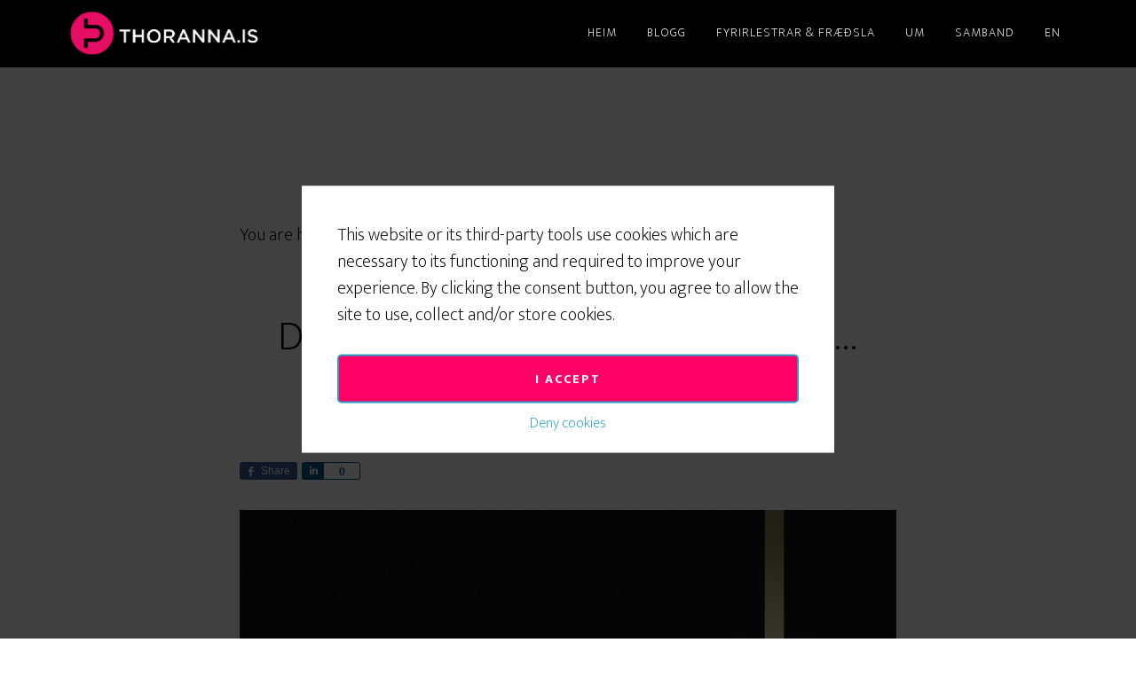

--- FILE ---
content_type: text/html; charset=UTF-8
request_url: https://thoranna.is/dont-be-afraid-to-narrow-it-down/
body_size: 14241
content:
<!DOCTYPE html>
<html lang="en-US">
<head >
<meta charset="UTF-8" />
<meta name="viewport" content="width=device-width, initial-scale=1" />
    <script language="javascript" type="text/javascript">
		<!--
		function imposeMaxLength(Object, MaxLen)
		{
  		return (Object.value.length <= MaxLen);
		}
		-->
	</script>
    <meta name='robots' content='index, follow, max-image-preview:large, max-snippet:-1, max-video-preview:-1' />

		<style type="text/css">
			.slide-excerpt { width: 40%; }
			.slide-excerpt { bottom: 0; }
			.slide-excerpt { left: 0; }
			.flexslider { max-width: 1060px; max-height: 460px; }
			.slide-image { max-height: 460px; }
		</style>
		<style type="text/css">
			@media only screen
			and (min-device-width : 320px)
			and (max-device-width : 480px) {
				.slide-excerpt { display: none !important; }
			}
		</style> 
	<!-- This site is optimized with the Yoast SEO plugin v23.9 - https://yoast.com/wordpress/plugins/seo/ -->
	<title>Don&#039;t be afraid to narrow it down... - Thoranna.is</title>
	<link rel="canonical" href="https://thoranna.is/dont-be-afraid-to-narrow-it-down/" />
	<meta property="og:locale" content="en_US" />
	<meta property="og:type" content="article" />
	<meta property="og:title" content="Don&#039;t be afraid to narrow it down... - Thoranna.is" />
	<meta property="og:description" content="This is classic marketing and I have talked about this before. Find your target group, the one that is most likely to buy from you, and market to that group. Don&#8217;t try to be everything to everybody. Find your dream customer and find more of those. However, I never said it was easy. And it [&hellip;]" />
	<meta property="og:url" content="https://thoranna.is/dont-be-afraid-to-narrow-it-down/" />
	<meta property="og:site_name" content="Thoranna.is" />
	<meta property="article:author" content="https://www.facebook.com/Thoranna.is/" />
	<meta property="article:published_time" content="2013-06-25T13:48:00+00:00" />
	<meta property="article:modified_time" content="2017-04-21T20:59:38+00:00" />
	<meta property="og:image" content="https://thoranna.is/wp-content/uploads/2013/06/blogg.thoranna-njarmyndirfyrirgamlapsta4.png" />
	<meta name="author" content="Thoranna" />
	<meta name="twitter:label1" content="Written by" />
	<meta name="twitter:data1" content="Thoranna" />
	<meta name="twitter:label2" content="Est. reading time" />
	<meta name="twitter:data2" content="3 minutes" />
	<script type="application/ld+json" class="yoast-schema-graph">{"@context":"https://schema.org","@graph":[{"@type":"WebPage","@id":"https://thoranna.is/dont-be-afraid-to-narrow-it-down/","url":"https://thoranna.is/dont-be-afraid-to-narrow-it-down/","name":"Don't be afraid to narrow it down... - Thoranna.is","isPartOf":{"@id":"https://thoranna.is/#website"},"primaryImageOfPage":{"@id":"https://thoranna.is/dont-be-afraid-to-narrow-it-down/#primaryimage"},"image":{"@id":"https://thoranna.is/dont-be-afraid-to-narrow-it-down/#primaryimage"},"thumbnailUrl":"https://thoranna.is/wp-content/uploads/2013/06/blogg.thoranna-njarmyndirfyrirgamlapsta4.png","datePublished":"2013-06-25T13:48:00+00:00","dateModified":"2017-04-21T20:59:38+00:00","author":{"@id":"https://thoranna.is/#/schema/person/3efd7ee71c484bceda407d5f166e5da3"},"breadcrumb":{"@id":"https://thoranna.is/dont-be-afraid-to-narrow-it-down/#breadcrumb"},"inLanguage":"en-US","potentialAction":[{"@type":"ReadAction","target":["https://thoranna.is/dont-be-afraid-to-narrow-it-down/"]}]},{"@type":"ImageObject","inLanguage":"en-US","@id":"https://thoranna.is/dont-be-afraid-to-narrow-it-down/#primaryimage","url":"https://thoranna.is/wp-content/uploads/2013/06/blogg.thoranna-njarmyndirfyrirgamlapsta4.png","contentUrl":"https://thoranna.is/wp-content/uploads/2013/06/blogg.thoranna-njarmyndirfyrirgamlapsta4.png","width":750,"height":420,"caption":"don't be afraid to narrow it down - thoranna.is"},{"@type":"BreadcrumbList","@id":"https://thoranna.is/dont-be-afraid-to-narrow-it-down/#breadcrumb","itemListElement":[{"@type":"ListItem","position":1,"name":"Home","item":"https://thoranna.is/"},{"@type":"ListItem","position":2,"name":"Don&#8217;t be afraid to narrow it down&#8230;"}]},{"@type":"WebSite","@id":"https://thoranna.is/#website","url":"https://thoranna.is/","name":"Thoranna.is","description":"Marketing Consultation and Planning on the Digital Spectrum","potentialAction":[{"@type":"SearchAction","target":{"@type":"EntryPoint","urlTemplate":"https://thoranna.is/?s={search_term_string}"},"query-input":{"@type":"PropertyValueSpecification","valueRequired":true,"valueName":"search_term_string"}}],"inLanguage":"en-US"},{"@type":"Person","@id":"https://thoranna.is/#/schema/person/3efd7ee71c484bceda407d5f166e5da3","name":"Thoranna","image":{"@type":"ImageObject","inLanguage":"en-US","@id":"https://thoranna.is/#/schema/person/image/","url":"https://secure.gravatar.com/avatar/4260057bde66a3f63389f128eb8c2ba6?s=96&d=mm&r=g","contentUrl":"https://secure.gravatar.com/avatar/4260057bde66a3f63389f128eb8c2ba6?s=96&d=mm&r=g","caption":"Thoranna"},"sameAs":["http://www.thoranna.is","https://www.facebook.com/Thoranna.is/","https://www.instagram.com/thorannamarketing/","https://www.linkedin.com/in/thorannakristin/","https://www.pinterest.com/thoranna/_saved/","https://x.com/thoranna"],"url":"https://thoranna.is/author/thoranna-jonsdottir/"}]}</script>
	<!-- / Yoast SEO plugin. -->


<link rel='dns-prefetch' href='//fonts.googleapis.com' />
<link rel="alternate" type="application/rss+xml" title="Thoranna.is &raquo; Feed" href="https://thoranna.is/feed/" />
<link rel="alternate" type="application/rss+xml" title="Thoranna.is &raquo; Comments Feed" href="https://thoranna.is/comments/feed/" />
		<script>
					if ( typeof gtag === 'undefined' ) {
						(
							function ( m, i, d, e ) {
								var s = document.createElement( 'script' );
								s.async = 1;
								s.src = 'https://www.googletagmanager.com/gtag/js?id=G-8NP29F1ZL3';
								var h = document.getElementsByTagName( 'head' )[ 0 ];
								h.appendChild( s );
								window.dataLayer = window.dataLayer || [];

								function gtag() { dataLayer.push( arguments ); }

								window.gtag = gtag;
								gtag( 'js', new Date() );
													console.log('[GA4 Debug] Configuring GA4 in production mode');
								gtag( 'config', 'G-8NP29F1ZL3' );
												}
						)( window, document );
					}
		</script>
		<link rel='stylesheet' id='rm-pbs-icons-css' href='https://thoranna.is/wp-content/mu-plugins/rainmaker/library/internal/rainmaker-page-builder-sandwich-integration/library/page-builder-sandwich-compat/assets/css/icons.css?ver=6.6.2' type='text/css' media='all' />
<link rel='stylesheet' id='mp-theme-css' href='https://thoranna.is/wp-content/mu-plugins/rainmaker/library/external/memberpress/css/ui/theme.css?ver=1.11.22' type='text/css' media='all' />
<link rel='stylesheet' id='genesis-simple-share-plugin-css-css' href='https://thoranna.is/wp-content/mu-plugins/rainmaker/library/external/genesis-simple-share/assets/css/share.min.css?ver=0.1.0' type='text/css' media='all' />
<link rel='stylesheet' id='genesis-simple-share-genericons-css-css' href='https://thoranna.is/wp-content/mu-plugins/rainmaker/library/external/genesis-simple-share/assets/css/genericons.min.css?ver=0.1.0' type='text/css' media='all' />
<link rel='stylesheet' id='altitude-pro-theme-css' href='https://thoranna.is/wp-content/themes/altitude-pro/style.css?ver=1.0.3' type='text/css' media='all' />
<style id='altitude-pro-theme-inline-css' type='text/css'>

		a,
		.entry-title a:hover,
		.image-section a:hover,
		.image-section .featured-content .entry-title a:hover,
		.site-footer a:hover {
			color: #ff0066;
		}

		button,
		input[type="button"],
		input[type="reset"],
		input[type="submit"],
		.archive-pagination li a:hover,
		.archive-pagination .active a,
		.button,
		.footer-widgets,
		.widget .button {
			background-color: #ff0066;
		}

		button,
		input[type="button"],
		input[type="reset"],
		input[type="submit"],
		.button,
		.front-page input:focus,
		.front-page textarea:focus,
		.widget .button {
			border-color: #ff0066;
		}
		
</style>
<link rel='stylesheet' id='wp-block-library-css' href='https://thoranna.is/wp-includes/css/dist/block-library/style.min.css?ver=6.6.2' type='text/css' media='all' />
<link rel='stylesheet' id='wp-components-css' href='https://thoranna.is/wp-includes/css/dist/components/style.min.css?ver=6.6.2' type='text/css' media='all' />
<link rel='stylesheet' id='wp-preferences-css' href='https://thoranna.is/wp-includes/css/dist/preferences/style.min.css?ver=6.6.2' type='text/css' media='all' />
<link rel='stylesheet' id='wp-block-editor-css' href='https://thoranna.is/wp-includes/css/dist/block-editor/style.min.css?ver=6.6.2' type='text/css' media='all' />
<link rel='stylesheet' id='wp-reusable-blocks-css' href='https://thoranna.is/wp-includes/css/dist/reusable-blocks/style.min.css?ver=6.6.2' type='text/css' media='all' />
<link rel='stylesheet' id='wp-patterns-css' href='https://thoranna.is/wp-includes/css/dist/patterns/style.min.css?ver=6.6.2' type='text/css' media='all' />
<link rel='stylesheet' id='wp-editor-css' href='https://thoranna.is/wp-includes/css/dist/editor/style.min.css?ver=6.6.2' type='text/css' media='all' />
<link rel='stylesheet' id='wc-blocks-vendors-style-css' href='https://thoranna.is/wp-content/mu-plugins/rainmaker/library/external/woocommerce/packages/woocommerce-blocks/build/wc-blocks-vendors-style.css?ver=5.5.1' type='text/css' media='all' />
<link rel='stylesheet' id='wc-blocks-style-css' href='https://thoranna.is/wp-content/mu-plugins/rainmaker/library/external/woocommerce/packages/woocommerce-blocks/build/wc-blocks-style.css?ver=5.5.1' type='text/css' media='all' />
<style id='classic-theme-styles-inline-css' type='text/css'>
/*! This file is auto-generated */
.wp-block-button__link{color:#fff;background-color:#32373c;border-radius:9999px;box-shadow:none;text-decoration:none;padding:calc(.667em + 2px) calc(1.333em + 2px);font-size:1.125em}.wp-block-file__button{background:#32373c;color:#fff;text-decoration:none}
</style>
<style id='global-styles-inline-css' type='text/css'>
:root{--wp--preset--aspect-ratio--square: 1;--wp--preset--aspect-ratio--4-3: 4/3;--wp--preset--aspect-ratio--3-4: 3/4;--wp--preset--aspect-ratio--3-2: 3/2;--wp--preset--aspect-ratio--2-3: 2/3;--wp--preset--aspect-ratio--16-9: 16/9;--wp--preset--aspect-ratio--9-16: 9/16;--wp--preset--color--black: #000000;--wp--preset--color--cyan-bluish-gray: #abb8c3;--wp--preset--color--white: #ffffff;--wp--preset--color--pale-pink: #f78da7;--wp--preset--color--vivid-red: #cf2e2e;--wp--preset--color--luminous-vivid-orange: #ff6900;--wp--preset--color--luminous-vivid-amber: #fcb900;--wp--preset--color--light-green-cyan: #7bdcb5;--wp--preset--color--vivid-green-cyan: #00d084;--wp--preset--color--pale-cyan-blue: #8ed1fc;--wp--preset--color--vivid-cyan-blue: #0693e3;--wp--preset--color--vivid-purple: #9b51e0;--wp--preset--gradient--vivid-cyan-blue-to-vivid-purple: linear-gradient(135deg,rgba(6,147,227,1) 0%,rgb(155,81,224) 100%);--wp--preset--gradient--light-green-cyan-to-vivid-green-cyan: linear-gradient(135deg,rgb(122,220,180) 0%,rgb(0,208,130) 100%);--wp--preset--gradient--luminous-vivid-amber-to-luminous-vivid-orange: linear-gradient(135deg,rgba(252,185,0,1) 0%,rgba(255,105,0,1) 100%);--wp--preset--gradient--luminous-vivid-orange-to-vivid-red: linear-gradient(135deg,rgba(255,105,0,1) 0%,rgb(207,46,46) 100%);--wp--preset--gradient--very-light-gray-to-cyan-bluish-gray: linear-gradient(135deg,rgb(238,238,238) 0%,rgb(169,184,195) 100%);--wp--preset--gradient--cool-to-warm-spectrum: linear-gradient(135deg,rgb(74,234,220) 0%,rgb(151,120,209) 20%,rgb(207,42,186) 40%,rgb(238,44,130) 60%,rgb(251,105,98) 80%,rgb(254,248,76) 100%);--wp--preset--gradient--blush-light-purple: linear-gradient(135deg,rgb(255,206,236) 0%,rgb(152,150,240) 100%);--wp--preset--gradient--blush-bordeaux: linear-gradient(135deg,rgb(254,205,165) 0%,rgb(254,45,45) 50%,rgb(107,0,62) 100%);--wp--preset--gradient--luminous-dusk: linear-gradient(135deg,rgb(255,203,112) 0%,rgb(199,81,192) 50%,rgb(65,88,208) 100%);--wp--preset--gradient--pale-ocean: linear-gradient(135deg,rgb(255,245,203) 0%,rgb(182,227,212) 50%,rgb(51,167,181) 100%);--wp--preset--gradient--electric-grass: linear-gradient(135deg,rgb(202,248,128) 0%,rgb(113,206,126) 100%);--wp--preset--gradient--midnight: linear-gradient(135deg,rgb(2,3,129) 0%,rgb(40,116,252) 100%);--wp--preset--font-size--small: 13px;--wp--preset--font-size--medium: 20px;--wp--preset--font-size--large: 36px;--wp--preset--font-size--x-large: 42px;--wp--preset--spacing--20: 0.44rem;--wp--preset--spacing--30: 0.67rem;--wp--preset--spacing--40: 1rem;--wp--preset--spacing--50: 1.5rem;--wp--preset--spacing--60: 2.25rem;--wp--preset--spacing--70: 3.38rem;--wp--preset--spacing--80: 5.06rem;--wp--preset--shadow--natural: 6px 6px 9px rgba(0, 0, 0, 0.2);--wp--preset--shadow--deep: 12px 12px 50px rgba(0, 0, 0, 0.4);--wp--preset--shadow--sharp: 6px 6px 0px rgba(0, 0, 0, 0.2);--wp--preset--shadow--outlined: 6px 6px 0px -3px rgba(255, 255, 255, 1), 6px 6px rgba(0, 0, 0, 1);--wp--preset--shadow--crisp: 6px 6px 0px rgba(0, 0, 0, 1);}:where(.is-layout-flex){gap: 0.5em;}:where(.is-layout-grid){gap: 0.5em;}body .is-layout-flex{display: flex;}.is-layout-flex{flex-wrap: wrap;align-items: center;}.is-layout-flex > :is(*, div){margin: 0;}body .is-layout-grid{display: grid;}.is-layout-grid > :is(*, div){margin: 0;}:where(.wp-block-columns.is-layout-flex){gap: 2em;}:where(.wp-block-columns.is-layout-grid){gap: 2em;}:where(.wp-block-post-template.is-layout-flex){gap: 1.25em;}:where(.wp-block-post-template.is-layout-grid){gap: 1.25em;}.has-black-color{color: var(--wp--preset--color--black) !important;}.has-cyan-bluish-gray-color{color: var(--wp--preset--color--cyan-bluish-gray) !important;}.has-white-color{color: var(--wp--preset--color--white) !important;}.has-pale-pink-color{color: var(--wp--preset--color--pale-pink) !important;}.has-vivid-red-color{color: var(--wp--preset--color--vivid-red) !important;}.has-luminous-vivid-orange-color{color: var(--wp--preset--color--luminous-vivid-orange) !important;}.has-luminous-vivid-amber-color{color: var(--wp--preset--color--luminous-vivid-amber) !important;}.has-light-green-cyan-color{color: var(--wp--preset--color--light-green-cyan) !important;}.has-vivid-green-cyan-color{color: var(--wp--preset--color--vivid-green-cyan) !important;}.has-pale-cyan-blue-color{color: var(--wp--preset--color--pale-cyan-blue) !important;}.has-vivid-cyan-blue-color{color: var(--wp--preset--color--vivid-cyan-blue) !important;}.has-vivid-purple-color{color: var(--wp--preset--color--vivid-purple) !important;}.has-black-background-color{background-color: var(--wp--preset--color--black) !important;}.has-cyan-bluish-gray-background-color{background-color: var(--wp--preset--color--cyan-bluish-gray) !important;}.has-white-background-color{background-color: var(--wp--preset--color--white) !important;}.has-pale-pink-background-color{background-color: var(--wp--preset--color--pale-pink) !important;}.has-vivid-red-background-color{background-color: var(--wp--preset--color--vivid-red) !important;}.has-luminous-vivid-orange-background-color{background-color: var(--wp--preset--color--luminous-vivid-orange) !important;}.has-luminous-vivid-amber-background-color{background-color: var(--wp--preset--color--luminous-vivid-amber) !important;}.has-light-green-cyan-background-color{background-color: var(--wp--preset--color--light-green-cyan) !important;}.has-vivid-green-cyan-background-color{background-color: var(--wp--preset--color--vivid-green-cyan) !important;}.has-pale-cyan-blue-background-color{background-color: var(--wp--preset--color--pale-cyan-blue) !important;}.has-vivid-cyan-blue-background-color{background-color: var(--wp--preset--color--vivid-cyan-blue) !important;}.has-vivid-purple-background-color{background-color: var(--wp--preset--color--vivid-purple) !important;}.has-black-border-color{border-color: var(--wp--preset--color--black) !important;}.has-cyan-bluish-gray-border-color{border-color: var(--wp--preset--color--cyan-bluish-gray) !important;}.has-white-border-color{border-color: var(--wp--preset--color--white) !important;}.has-pale-pink-border-color{border-color: var(--wp--preset--color--pale-pink) !important;}.has-vivid-red-border-color{border-color: var(--wp--preset--color--vivid-red) !important;}.has-luminous-vivid-orange-border-color{border-color: var(--wp--preset--color--luminous-vivid-orange) !important;}.has-luminous-vivid-amber-border-color{border-color: var(--wp--preset--color--luminous-vivid-amber) !important;}.has-light-green-cyan-border-color{border-color: var(--wp--preset--color--light-green-cyan) !important;}.has-vivid-green-cyan-border-color{border-color: var(--wp--preset--color--vivid-green-cyan) !important;}.has-pale-cyan-blue-border-color{border-color: var(--wp--preset--color--pale-cyan-blue) !important;}.has-vivid-cyan-blue-border-color{border-color: var(--wp--preset--color--vivid-cyan-blue) !important;}.has-vivid-purple-border-color{border-color: var(--wp--preset--color--vivid-purple) !important;}.has-vivid-cyan-blue-to-vivid-purple-gradient-background{background: var(--wp--preset--gradient--vivid-cyan-blue-to-vivid-purple) !important;}.has-light-green-cyan-to-vivid-green-cyan-gradient-background{background: var(--wp--preset--gradient--light-green-cyan-to-vivid-green-cyan) !important;}.has-luminous-vivid-amber-to-luminous-vivid-orange-gradient-background{background: var(--wp--preset--gradient--luminous-vivid-amber-to-luminous-vivid-orange) !important;}.has-luminous-vivid-orange-to-vivid-red-gradient-background{background: var(--wp--preset--gradient--luminous-vivid-orange-to-vivid-red) !important;}.has-very-light-gray-to-cyan-bluish-gray-gradient-background{background: var(--wp--preset--gradient--very-light-gray-to-cyan-bluish-gray) !important;}.has-cool-to-warm-spectrum-gradient-background{background: var(--wp--preset--gradient--cool-to-warm-spectrum) !important;}.has-blush-light-purple-gradient-background{background: var(--wp--preset--gradient--blush-light-purple) !important;}.has-blush-bordeaux-gradient-background{background: var(--wp--preset--gradient--blush-bordeaux) !important;}.has-luminous-dusk-gradient-background{background: var(--wp--preset--gradient--luminous-dusk) !important;}.has-pale-ocean-gradient-background{background: var(--wp--preset--gradient--pale-ocean) !important;}.has-electric-grass-gradient-background{background: var(--wp--preset--gradient--electric-grass) !important;}.has-midnight-gradient-background{background: var(--wp--preset--gradient--midnight) !important;}.has-small-font-size{font-size: var(--wp--preset--font-size--small) !important;}.has-medium-font-size{font-size: var(--wp--preset--font-size--medium) !important;}.has-large-font-size{font-size: var(--wp--preset--font-size--large) !important;}.has-x-large-font-size{font-size: var(--wp--preset--font-size--x-large) !important;}
:where(.wp-block-post-template.is-layout-flex){gap: 1.25em;}:where(.wp-block-post-template.is-layout-grid){gap: 1.25em;}
:where(.wp-block-columns.is-layout-flex){gap: 2em;}:where(.wp-block-columns.is-layout-grid){gap: 2em;}
:root :where(.wp-block-pullquote){font-size: 1.5em;line-height: 1.6;}
</style>
<link rel='stylesheet' id='bbp-default-css' href='https://thoranna.is/wp-content/mu-plugins/rainmaker/library/external/bbpress/templates/default/css/bbpress.css?ver=2.5.14-6684' type='text/css' media='screen' />
<link rel='stylesheet' id='affwp-forms-css' href='https://thoranna.is/wp-content/mu-plugins/rainmaker/library/external/affiliate-wp/assets/css/forms.min.css?ver=2.1.15' type='text/css' media='all' />
<link rel='stylesheet' id='rainmaker-memberpress-extend-front-css' href='https://thoranna.is/wp-content/mu-plugins/rainmaker/library/internal/rainmaker-memberpress-extend/assets/css/rainmaker-memberpress-extend-front.css?ver=3.6.3' type='text/css' media='all' />
<link rel='stylesheet' id='mp-signup-css' href='https://thoranna.is/wp-content/mu-plugins/rainmaker/library/external/memberpress/css/signup.css?ver=1.11.22' type='text/css' media='all' />
<link rel='stylesheet' id='rmds-show-password-css' href='https://thoranna.is/wp-content/mu-plugins/rainmaker/library/internal/rainmaker-memberpress-extend/assets/css/show-password.css?ver=1' type='text/css' media='all' />
<link rel='stylesheet' id='woocommerce-general-css' href='https://thoranna.is/wp-content/mu-plugins/rainmaker/library/external/woocommerce/assets/css/woocommerce.css?ver=6.6.2' type='text/css' media='all' />
<link rel='stylesheet' id='woocommerce-layout-css' href='https://thoranna.is/wp-content/mu-plugins/rainmaker/library/external/woocommerce/assets/css/woocommerce-layout.css?ver=5.6.2' type='text/css' media='all' />
<link rel='stylesheet' id='woocommerce-smallscreen-css' href='https://thoranna.is/wp-content/mu-plugins/rainmaker/library/external/woocommerce/assets/css/woocommerce-smallscreen.css?ver=5.6.2' type='text/css' media='only screen and (max-width: 768px)' />
<link rel='stylesheet' id='rainmaker-store-notice-css' href='https://thoranna.is/wp-content/mu-plugins/rainmaker/library/internal/rainmaker-woocommerce-extend/assets/css/rainmaker-woocommerce-extend-store-notice.css?ver=5.6.2' type='text/css' media='all' />
<style id='woocommerce-inline-inline-css' type='text/css'>
.woocommerce form .form-row .required { visibility: visible; }
</style>
<link rel='stylesheet' id='lms-quiz-front-end-style-css' href='https://thoranna.is/wp-content/mu-plugins/rainmaker/library/internal/lms-quiz-system/css/front-end.css?ver=6.6.2' type='text/css' media='all' />
<link rel='stylesheet' id='lms-sidebar-reset-css-css' href='https://thoranna.is/wp-content/mu-plugins/rainmaker/library/internal/lms-navigation-widget/assets/css/reset.css?ver=2.3.4' type='text/css' media='all' />
<link rel='stylesheet' id='lms-sidebar-css' href='https://thoranna.is/wp-content/mu-plugins/rainmaker/library/internal/lms-navigation-widget/assets/styles/default/css/lms-sidebar.css?ver=2.3.4' type='text/css' media='all' />
<link rel='stylesheet' id='magnific-popup-css-css' href='https://thoranna.is/wp-content/mu-plugins/rainmaker/library/internal/rainmaker-ui/dist/assets/css/magnific-popup.min.css?ver=3.6.3' type='text/css' media='all' />
<link rel='stylesheet' id='rainmaker-menu-css-css' href='https://thoranna.is/wp-content/mu-plugins/rainmaker/library/internal/rainmaker-menu/assets/css/rainmaker-menu.css?ver=3.6.3' type='text/css' media='all' />
<link rel='stylesheet' id='PageBuilderSandwich-css' href='https://thoranna.is/wp-content/mu-plugins/rainmaker/library/internal/rainmaker-page-builder-sandwich-integration/library/page-builder-sandwich-standard/page_builder_sandwich/css/style.min.css?ver=3.0' type='text/css' media='all' />
<link rel='stylesheet' id='learndash_quiz_front_css-css' href='//thoranna.is/wp-content/mu-plugins/rainmaker/library/external/sfwd-lms/themes/legacy/templates/learndash_quiz_front.min.css?ver=4.9.1' type='text/css' media='all' />
<link rel='stylesheet' id='jquery-dropdown-css-css' href='https://thoranna.is/wp-content/mu-plugins/rainmaker/library/external/sfwd-lms/assets/css/jquery.dropdown.min.css?ver=4.9.1' type='text/css' media='all' />
<link rel='stylesheet' id='learndash_lesson_video-css' href='//thoranna.is/wp-content/mu-plugins/rainmaker/library/external/sfwd-lms/themes/legacy/templates/learndash_lesson_video.min.css?ver=4.9.1' type='text/css' media='all' />
<link rel='stylesheet' id='dashicons-css' href='https://thoranna.is/wp-includes/css/dashicons.min.css?ver=6.6.2' type='text/css' media='all' />
<link rel='stylesheet' id='rainmaker-rmui-frontend-css' href='https://thoranna.is/wp-content/mu-plugins/rainmaker/library/internal/rainmaker-ui/dist/assets/css/rmui-frontend.min.css?ver=3.6.3' type='text/css' media='all' />
<link rel='stylesheet' id='lms-style-css' href='https://thoranna.is/wp-content/mu-plugins/rainmaker/library/internal/rainmaker-lms/assets/css/lms-style.css?ver=3.6.3' type='text/css' media='all' />
<link rel='stylesheet' id='altitude-google-fonts-css' href='//fonts.googleapis.com/css?family=Ek+Mukta%3A200%2C800&#038;display=swap&#038;ver=1.0.3' type='text/css' media='all' />
<link rel='stylesheet' id='learndash-front-css' href='https://thoranna.is/wp-content/mu-plugins/rainmaker/library/external/sfwd-lms/themes/ld30/assets/css/learndash.min.css?ver=4.9.1' type='text/css' media='all' />
<link rel='stylesheet' id='bbpress-genesis-extend-css' href='https://thoranna.is/wp-content/mu-plugins/rainmaker/library/external/bbpress-genesis-extend/style.css' type='text/css' media='all' />
<link rel='stylesheet' id='simple-social-icons-font-css' href='https://thoranna.is/wp-content/mu-plugins/rainmaker/library/external/simple-social-icons/css/style.css?ver=3.0.0' type='text/css' media='all' />
<link rel='stylesheet' id='rainmaker-gdpr-cookies-styles-css' href='https://thoranna.is/wp-content/mu-plugins/rainmaker/library/internal/rainmaker-gdpr/assets/css/rainmaker-gdpr-cookies.min.css?ver=1.0' type='text/css' media='all' />
<link rel='stylesheet' id='rm-pbs-admin-css' href='https://thoranna.is/wp-content/mu-plugins/rainmaker/library/internal/rainmaker-page-builder-sandwich-integration/library/page-builder-sandwich-compat/assets/css/admin.css?ver=6.6.2' type='text/css' media='all' />
<link rel='stylesheet' id='rm-pbs-editor-css' href='https://thoranna.is/wp-content/mu-plugins/rainmaker/library/internal/rainmaker-page-builder-sandwich-integration/library/page-builder-sandwich-compat/assets/css/editor.css?ver=6.6.2' type='text/css' media='all' />
<link rel='stylesheet' id='lms-current-style-css' href='https://thoranna.is/wp-content/mu-plugins/rainmaker/library/internal/lms-look-and-feel/templates/current/style.css?ver=3.6.3' type='text/css' media='all' />
<link rel='stylesheet' id='gppro-style-css' href='//thoranna.is/dpp-custom-styles-a4698624aeb1a1814562697339da25eb?ver=6.6.2' type='text/css' media='all' />
<link rel='stylesheet' id='rainmaker-ninja-forms-extend-styles-frontend-css' href='https://thoranna.is/wp-content/mu-plugins/rainmaker/library/internal/rainmaker-ninja-forms-extend/assets/css/rainmaker-ninja-forms-extend-styles-frontend.css?ver=6.6.2' type='text/css' media='all' />
<link rel='stylesheet' id='genesis-tabs-stylesheet-css' href='https://thoranna.is/wp-content/mu-plugins/rainmaker/library/external/genesis-tabs/style.css?ver=6.6.2' type='text/css' media='all' />
<link rel='stylesheet' id='slider_styles-css' href='https://thoranna.is/wp-content/mu-plugins/rainmaker/library/external/genesis-responsive-slider/style.css?ver=0.9.5' type='text/css' media='all' />
<link rel='stylesheet' id='bbp-signature-style-css' href='https://thoranna.is/wp-content/mu-plugins/rainmaker/library/external/bbp-signature/bbp-signature.css?ver=0.1' type='text/css' media='all' />
<script type="text/javascript" src="//thoranna.is/wp-includes/js/underscore.min.js?ver=1.13.4" id="underscore-js"></script>
<script type="text/javascript" src="//thoranna.is/wp-content/mu-plugins/rainmaker/library/internal/rainmaker-ninja-forms-extend/assets/js/protect-underscore.js?ver=3.6.3" id="rm-underscore-protect-js"></script>
<script type="text/javascript" src="//thoranna.is/wp-includes/js/jquery/jquery.min.js?ver=3.7.1" id="jquery-core-js"></script>
<script type="text/javascript" src="//thoranna.is/wp-includes/js/jquery/jquery-migrate.min.js?ver=3.4.1" id="jquery-migrate-js"></script>
<script type="text/javascript" src="//thoranna.is/wp-content/mu-plugins/rainmaker/library/external/genesis-simple-share/assets/js/sharrre/jquery.sharrre.min.js?ver=0.1.0" id="genesis-simple-share-plugin-js-js"></script>
<script type="text/javascript" src="//thoranna.is/wp-content/mu-plugins/rainmaker/library/external/genesis-simple-share/assets/js/waypoints.min.js?ver=0.1.0" id="genesis-simple-share-waypoint-js-js"></script>
<script type="text/javascript" id="jquery-cookie-js-extra">
/* <![CDATA[ */
var affwp_scripts = {"ajaxurl":"https:\/\/thoranna.is\/admin\/admin-ajax.php"};
var jQueryCookieOpts = {"path":"\/","domain":""};
/* ]]> */
</script>
<script type="text/javascript" src="//thoranna.is/wp-content/mu-plugins/rainmaker/library/internal/rainmaker-ui/dist/assets/js/jquery.cookie.min.js?ver=3.6.3" id="jquery-cookie-js"></script>
<script type="text/javascript" src="//thoranna.is/wp-content/mu-plugins/rainmaker/library/internal/rainmaker-memberpress-extend/assets/js/show-password.js?ver=1" id="rmds-show-password-js"></script>
<script type="text/javascript" id="lms-quiz-front-end-js-extra">
/* <![CDATA[ */
var ajax_object = {"ajax_url":"https:\/\/thoranna.is\/admin\/admin-ajax.php"};
/* ]]> */
</script>
<script type="text/javascript" src="//thoranna.is/wp-content/mu-plugins/rainmaker/library/internal/lms-quiz-system/js/front-end.js?ver=6.6.2" id="lms-quiz-front-end-js"></script>
<script type="text/javascript" src="//thoranna.is/wp-content/mu-plugins/rainmaker/library/internal/rainmaker-page-builder-sandwich-integration/library/page-builder-sandwich-standard/page_builder_sandwich/js/min/frontend-min.js?ver=3.0" id="PageBuilderSandwich-js"></script>
<script type="text/javascript" id="affwp-tracking-js-extra">
/* <![CDATA[ */
var affwp_debug_vars = {"integrations":{"woocommerce":"WooCommerce","memberpress":"MemberPress"},"version":"2.1.15","currency":"USD"};
/* ]]> */
</script>
<script type="text/javascript" src="//thoranna.is/wp-content/mu-plugins/rainmaker/library/external/affiliate-wp/assets/js/tracking.min.js?ver=2.1.15" id="affwp-tracking-js"></script>
<script type="text/javascript" src="//thoranna.is/wp-content/mu-plugins/rainmaker/library/internal/rainmaker-ui/dist/assets/js/jquery.fitvids.min.js?ver=3.6.3" id="jquery-fitvids-js"></script>
<script type="text/javascript" src="//thoranna.is/wp-content/mu-plugins/rainmaker/library/internal/rainmaker-ui/dist/assets/js/rmui.fitvids.min.js?ver=3.6.3" id="rmui-fitvids-js"></script>
<script type="text/javascript" src="//thoranna.is/wp-content/mu-plugins/rainmaker/library/internal/rainmaker-ui/dist/assets/js/rmui.frontend.podcast.min.js?ver=3.6.3" id="rmui-frontend-podcast-js"></script>
<script type="text/javascript" src="//thoranna.is/wp-content/themes/altitude-pro/js/global.js?ver=1.0.0" id="altitude-global-js"></script>
<script type="text/javascript" src="//thoranna.is/wp-content/mu-plugins/rainmaker/library/external/simple-social-icons/svgxuse.js?ver=1.1.21" id="svg-x-use-js"></script>
<link rel="https://api.w.org/" href="https://thoranna.is/wp-json/" /><link rel="alternate" title="JSON" type="application/json" href="https://thoranna.is/wp-json/wp/v2/posts/336" /><link rel="EditURI" type="application/rsd+xml" title="RSD" href="https://thoranna.is/xmlrpc.php?rsd" />
<link rel="alternate" title="oEmbed (JSON)" type="application/json+oembed" href="https://thoranna.is/wp-json/oembed/1.0/embed?url=https%3A%2F%2Fthoranna.is%2Fdont-be-afraid-to-narrow-it-down%2F" />
<link rel="alternate" title="oEmbed (XML)" type="text/xml+oembed" href="https://thoranna.is/wp-json/oembed/1.0/embed?url=https%3A%2F%2Fthoranna.is%2Fdont-be-afraid-to-narrow-it-down%2F&#038;format=xml" />
<link rel="stylesheet" href="https://thoranna.is/wp-content/mu-plugins/rainmaker/library/external/cookies-for-comments/css.php?k=55a309a45e588ad6a0ea8603a0bca098&amp;t=667355606" type="text/css" media="screen" /><style type="text/css"> .enews .screenread { display:none; } </style><meta property="fb:pages" content="376674792439464" />
<link rel="alternate" type="application/rss+xml" title="Podcast RSS feed" href="https://thoranna.is/feed/podcast" />

			<!-- Google tag (gtag.js) -->
			<script async src="https://www.googletagmanager.com/gtag/js?id=G-8NP29F1ZL3"></script>
			<script>
							window.dataLayer = window.dataLayer || [];

							function gtag() {
								dataLayer.push( arguments );
							}

							gtag( 'js', new Date() );

											gtag( 'config', 'G-8NP29F1ZL3' );
							</script>
			
		<style type="text/css">
			#wpadminbar .quicklinks #wp-admin-bar-abus_switch_to_user ul li .ab-item { height: auto; }
			#abus_user_results { background-color: #000000; }
		</style>
			<script type="text/javascript">
		var AFFWP = AFFWP || {};
		AFFWP.referral_var = 'ref';
		AFFWP.expiration = 30;
		AFFWP.debug = 0;


		AFFWP.referral_credit_last = 0;
		</script>
<style type="text/css">.site-title a { background: url(https://thoranna.is/wp-content/uploads/2018/02/cropped-Thoranna.iswebsitelogo-1.png) no-repeat !important; }</style>
<!--header scripts--><!-- Global site tag (gtag.js) - Google Analytics -->
<script async src="https://www.googletagmanager.com/gtag/js?id=UA-25663975-2"></script>
<script>
  window.dataLayer = window.dataLayer || [];
  function gtag(){dataLayer.push(arguments);}
  gtag('js', new Date());

  gtag('config', 'UA-25663975-2');
</script>


<!-- Facebook Pixel Code -->
<script>
  !function(f,b,e,v,n,t,s)
  {if(f.fbq)return;n=f.fbq=function(){n.callMethod?
  n.callMethod.apply(n,arguments):n.queue.push(arguments)};
  if(!f._fbq)f._fbq=n;n.push=n;n.loaded=!0;n.version='2.0';
  n.queue=[];t=b.createElement(e);t.async=!0;
  t.src=v;s=b.getElementsByTagName(e)[0];
  s.parentNode.insertBefore(t,s)}(window, document,'script',
  'https://connect.facebook.net/en_US/fbevents.js');
  fbq('init', '728368527300700');
  fbq('track', 'PageView');
</script>
<noscript><img height="1" width="1" style="display:none"
  src="https://www.facebook.com/tr?id=728368527300700&ev=PageView&noscript=1"
/></noscript>
<!-- End Facebook Pixel Code -->

<!-- Twitter universal website tag code -->
<script>
!function(e,t,n,s,u,a){e.twq||(s=e.twq=function(){s.exe?s.exe.apply(s,arguments):s.queue.push(arguments);
},s.version='1.1',s.queue=[],u=t.createElement(n),u.async=!0,u.src='//static.ads-twitter.com/uwt.js',
a=t.getElementsByTagName(n)[0],a.parentNode.insertBefore(u,a))}(window,document,'script');
// Insert Twitter Pixel ID and Standard Event data below
twq('init','nz4e9');
twq('track','PageView');
</script>
<!-- End Twitter universal website tag code -->

<script type="text/javascript">
_linkedin_data_partner_id = "270161";
</script><script type="text/javascript">
(function(){var s = document.getElementsByTagName("script")[0];
var b = document.createElement("script");
b.type = "text/javascript";b.async = true;
b.src = "https://snap.licdn.com/li.lms-analytics/insight.min.js";
s.parentNode.insertBefore(b, s);})();
</script>
<noscript>
<img height="1" width="1" style="display:none;" alt="" src="https://dc.ads.linkedin.com/collect/?pid=270161&fmt=gif" />
</noscript>

<!-- Global site tag (gtag.js) - AdWords: 957096543 -->
<script async src="https://www.googletagmanager.com/gtag/js?id=AW-957096543"></script>
<script>
  window.dataLayer = window.dataLayer || [];
  function gtag(){dataLayer.push(arguments);}
  gtag('js', new Date());

  gtag('config', 'AW-957096543');
</script>

<script src="https://private.funnelll.com/scriptserver/scripts?id=5314c045-f6ad-4cf1-b183-deb12242a90f" type="text/javascript" async></script>

<!-- TruConversion for thoranna.is -->
<script type="text/javascript">
    var _tip = _tip || [];
    (function(d,s,id){
        var js, tjs = d.getElementsByTagName(s)[0];
        if(d.getElementById(id)) { return; }
        js = d.createElement(s); js.id = id;
        js.async = true;
        js.src = d.location.protocol + '//app.truconversion.com/ti-js/20454/00f36.js';
        tjs.parentNode.insertBefore(js, tjs);
    }(document, 'script', 'ti-js'));
</script>
                        	<style>
		/* Cookie Consent Popup */
		.rainmaker-cookie-consent-inner {
			box-sizing: border-box;
			line-height: 1.5;
			color: #000;
			font-family: "Ek Mukta", sans-serif;
			font-size: 20px;
			font-weight: 200;
			-webkit-font-smoothing: antialiased;
		}

		/* Consent Button */
		.rainmaker-cookie-consent-button.button {
			background-color: #22a1c4;
			border: 2px solid #22a1c4;
			border-radius: 5px;
			color: #fff;
			cursor: pointer;
			font-size: 14px;
			font-weight: 800;
			letter-spacing: 2px;
			padding: 15px 25px;
			text-transform: uppercase;
			-webkit-font-smoothing: antialiased;
			white-space: normal;
			display: inline-block;
			box-sizing: border-box;
			transition: all 0.2s ease-in-out;
		}

		/* Consent Button Hover */
		.rainmaker-cookie-consent-button.button:hover {
			background-color: #000;
			border: 2px solid #000;
			color: #fff;
		}

		/* Decline Button */
		a.rainmaker-cookie-consent-decline-button.cookie-consent-decline-button {
			font-size: .9em;
			color: #22a1c4;
			text-decoration: none;
			transition: all 0.2s ease-in-out;
		}

		/* Decline Button Hover */
		.rainmaker-cookie-consent-inner a.rainmaker-cookie-consent-button {
			width: 100% !important;
			text-align: center !important;
		}

		a.rainmaker-cookie-consent-decline-button.cookie-consent-decline-button:hover {
			color: #000;
			outline: 0;
		}
	</style>
		<noscript><style>.woocommerce-product-gallery{ opacity: 1 !important; }</style></noscript>
	<link rel="Shortcut Icon" href="//thoranna.is/wp-content/uploads/2018/02/favicon2.ico" type="image/x-icon" />
		<style type="text/css" id="wp-custom-css">
			/* General Body Text */
body {
  font-size: 15x; /* Adjust to your desired base font size */
}

/* Headings (H1, H2, H3, etc.) */
h1 {
  font-size: 2.0em; /* Adjust as needed */
}

h2 {
  font-size: 1.85em; /* Adjust as needed */
}

h3 {
  font-size: 1.70em; /* Adjust as needed */
}

h4 {
  font-size: 1.5em; /* Adjust as needed */
}

h5 {
  font-size: 1.25em; /* Adjust as needed */
}

h6 {
  font-size: 1em; /* Adjust as needed */
}

/* Paragraphs */
p {
  font-size: 1em; /* Adjust as needed */
  line-height: 1.6; /* Adjust line spacing */
}

/* Lists */
ul, ol {
  font-size: 1em; /* Adjust as needed */
}

/* Links */
a {
  font-size: 1em; /* Adjust as needed */
}

/* Example: Specific Class */
.my-custom-text {
  font-size: 18px; /* Example for a specific class */
}

/* Example: Specific ID */
#my-special-paragraph {
  font-size: 1.2rem; /* Example using rem units */
}

/* Responsive Font Sizes */
@media (max-width: 768px) {
  body {
    font-size: 15px; /* Adjust for smaller screens */
  }
  h1 {
    font-size: 2.2em; /* Adjust for smaller screens */
  }
}		</style>
		
	<link rel="stylesheet" type="text/css" href="//thoranna.is?custom-css=1&#038;csblog=1&#038;cscache=5&#038;csrev=38"/>
	</head>
<body class="post-template-default single single-post postid-336 single-format-standard theme-genesis woocommerce-no-js altitude-pro custom-header header-image header-full-width full-width-content genesis-breadcrumbs-visible genesis-footer-widgets-visible gppro-custom secondary-nav altitude-inner" itemscope itemtype="https://schema.org/WebPage">
    <div role="dialog" aria-live="polite" aria-label="cookieconsent" aria-describedby="cookieconsent:desc" class="rainmaker-cookie-consent  rainmaker-cookie-consent-hidden cookie-consent">
        <div class="rainmaker-cookie-consent-inner rainmaker-cookie-consent-prompt">
            <!--googleoff: all-->
            <div id="cookieconsent:desc" class="rainmaker-cookie-consent-message cookie-consent-message">
    This website or its third-party tools use cookies which are necessary to its functioning and required to improve your experience. By clicking the consent button, you agree to allow the site to use, collect and/or store cookies.            </div>

                    <div id="cookieconsent:deny" class="rainmaker-cookie-consent-declined rainmaker-cookie-consent-declined-hidden cookie-consent-declined">
        Please click the consent button to view this website.                </div>
    
                    <div class="rainmaker-cookie-consent-grant cc-compliance">
        <a aria-label="dismiss cookie message" tabindex="0" role="button" tabindex="0" class="rainmaker-cookie-consent-button cookie-consent-button button">I accept</a>                </div>
    
                    <div class="rainmaker-cookie-consent-decline cookie-consent-decline cc-deny">
                    <a href="#" class="rainmaker-cookie-consent-decline-button cookie-consent-decline-button">Deny cookies</a>
                    <a href="#" class="rainmaker-cookie-consent-decline-back rainmaker-cookie-consent-decline-back-hidden cookie-consent-back">Go Back</a>
                </div>
                <!--googleon: all-->
        </div>

        </div>
<div class="site-container"><header class="site-header" itemscope itemtype="https://schema.org/WPHeader"><div class="wrap"><div class="title-area"><p class="site-title" itemprop="headline"><a href="https://thoranna.is/">Thoranna.is</a></p><p class="site-description" itemprop="description">Marketing Consultation and Planning on the Digital Spectrum</p></div><nav class="nav-primary" aria-label="Main" itemscope itemtype="https://schema.org/SiteNavigationElement"><div class="wrap"><ul id="menu-top-header-menu" class="menu genesis-nav-menu menu-primary"><li id="menu-item-97" class="menu-item menu-item-type-custom menu-item-object-custom menu-item-97"><a href="/" itemprop="url"><span itemprop="name">Heim</span></a></li>
<li id="menu-item-9639" class="menu-item menu-item-type-custom menu-item-object-custom menu-item-9639"><a target="_blank" rel="noopener" href="https://thoranna.is/blog/" itemprop="url"><span itemprop="name">Blogg</span></a></li>
<li id="menu-item-20708" class="menu-item menu-item-type-post_type menu-item-object-page menu-item-20708"><a target="_blank" rel="noopener" href="https://thoranna.is/fyrirlestrar-fraedsla-vinnustofur/" itemprop="url"><span itemprop="name">Fyrirlestrar &#038; fræðsla</span></a></li>
<li id="menu-item-20711" class="menu-item menu-item-type-post_type menu-item-object-page menu-item-20711"><a target="_blank" rel="noopener" href="https://thoranna.is/um-thoronnu/" itemprop="url"><span itemprop="name">Um</span></a></li>
<li id="menu-item-20710" class="menu-item menu-item-type-post_type menu-item-object-page menu-item-20710"><a target="_blank" rel="noopener" href="https://thoranna.is/hafdu-samband/" itemprop="url"><span itemprop="name">Samband</span></a></li>
<li id="menu-item-20706" class="menu-item menu-item-type-post_type menu-item-object-page menu-item-20706"><a target="_blank" rel="noopener" href="https://thoranna.is/meet-thoranna/" itemprop="url"><span itemprop="name">EN</span></a></li>
</ul></div></nav></div></header><div class="site-inner"><div class="content-sidebar-wrap"><main class="content"><div class="breadcrumb" itemscope itemtype="https://schema.org/BreadcrumbList">You are here: <span class="breadcrumb-link-wrap" itemprop="itemListElement" itemscope itemtype="https://schema.org/ListItem"><a class="breadcrumb-link" href="https://thoranna.is/" itemprop="item"><span class="breadcrumb-link-text-wrap" itemprop="name">Home</span></a><meta itemprop="position" content="1"></span> <span aria-label="breadcrumb separator">/</span> <span class="breadcrumb-link-wrap" itemprop="itemListElement" itemscope itemtype="https://schema.org/ListItem"><a class="breadcrumb-link" href="https://thoranna.is/branding/" itemprop="item"><span class="breadcrumb-link-text-wrap" itemprop="name">branding</span></a><meta itemprop="position" content="2"></span> <span aria-label="breadcrumb separator">/</span> Don&#8217;t be afraid to narrow it down&#8230;</div><article class="post-336 post type-post status-publish format-standard category-branding category-marketing-strategy category-targetgroups tag-brand tag-branding-2 tag-classic-marketing tag-competitor-anaysis tag-dream-customer tag-marketing tag-marketing-strategy-2 tag-runa-magnus tag-small-medium-business tag-smb tag-target-group-analysis tag-targt-group entry" aria-label="Don&#8217;t be afraid to narrow it down&#8230;" itemscope itemtype="https://schema.org/CreativeWork"><header class="entry-header"><h1 class="entry-title" itemprop="headline">Don&#8217;t be afraid to narrow it down&#8230;</h1>
</header><div class="entry-content" itemprop="text"><div class="share-before share-filled share-small" id="share-before-336"><div class="facebook" id="facebook-before-336" data-url="https://thoranna.is/dont-be-afraid-to-narrow-it-down/" data-urlalt="https://thoranna.is/?p=336" data-text="Don&#8217;t be afraid to narrow it down&#8230;" data-title="Share" data-reader="Share on Facebook" data-count="%s shares on Facebook"></div><div class="linkedin" id="linkedin-before-336" data-url="https://thoranna.is/dont-be-afraid-to-narrow-it-down/" data-urlalt="https://thoranna.is/?p=336" data-text="Don&#8217;t be afraid to narrow it down&#8230;" data-title="Share" data-reader="Share on LinkedIn" data-count="%s shares on LinkedIn"></div></div>
			<script type='text/javascript'>
				jQuery(document).ready(function($) {
					$('#facebook-before-336').sharrre({
										  share: {
										    facebook: true
										  },
										  urlCurl: 'https://thoranna.is/wp-content/mu-plugins/rainmaker/library/external/genesis-simple-share/assets/js/sharrre/sharrre.php',
										  enableHover: false,
										  enableTracking: true,
										  disableCount: true,
										  buttons: {  },
										  click: function(api, options){
										    api.simulateClick();
										    api.openPopup('facebook');
										  }
										});
$('#linkedin-before-336').sharrre({
										  share: {
										    linkedin: true
										  },
										  urlCurl: 'https://thoranna.is/wp-content/mu-plugins/rainmaker/library/external/genesis-simple-share/assets/js/sharrre/sharrre.php',
										  enableHover: false,
										  enableTracking: true,
										  
										  buttons: {  },
										  click: function(api, options){
										    api.simulateClick();
										    api.openPopup('linkedin');
										  }
										});

				});
		</script><div class="pbs-main-wrapper"><p><img decoding="async" class="aligncenter size-full wp-image-9020" src="https://thoranna.is/wp-content/uploads/2013/06/blogg.thoranna-njarmyndirfyrirgamlapsta4.png" alt="don't be afraid to narrow it down - thoranna.is" width="750" height="420" srcset="https://thoranna.is/wp-content/uploads/2013/06/blogg.thoranna-njarmyndirfyrirgamlapsta4.png 750w, https://thoranna.is/wp-content/uploads/2013/06/blogg.thoranna-njarmyndirfyrirgamlapsta4-600x336.png 600w, https://thoranna.is/wp-content/uploads/2013/06/blogg.thoranna-njarmyndirfyrirgamlapsta4-300x168.png 300w, https://thoranna.is/wp-content/uploads/2013/06/blogg.thoranna-njarmyndirfyrirgamlapsta4-504x282.png 504w, https://thoranna.is/wp-content/uploads/2013/06/blogg.thoranna-njarmyndirfyrirgamlapsta4-200x112.png 200w" sizes="(max-width: 750px) 100vw, 750px" /></p>
<p>This is classic marketing and I have talked about this before. Find your <a href="https://thoranna.is/target-groups/" target="_blank">target group</a>, the one that is most likely to buy from you, and market to that group. Don&#8217;t try to be everything to everybody. Find your <a href="https://thoranna.is/dream-target-group/" target="_blank">dream customer</a> and find more of those.</p>
<p>However, I never said it was easy. And it can be scary. You are always aware that you could be losing out on someone who may, perhaps, in theory, possibly buy. We all do it. I do it myself. I constantly have to remind myself that I have to choose and narrow it down further &#8211; not try to be everything to everybody.</p>
<p>Until now I have defined my target group as small and medium business that do not have a marketing specialist on board but need to, and want to, improve their marketing. Great. But boy, that is still wide open! So I am constantly thinking about this, considering things, talking to people and finetuning.</p>
<p>I have considered narrowing down to SMBs in certain industries,  e.g. hotel marketing from A to Z, marketing for accountants from A to Z or marketing for designers from A to Z.<span id="more-336"></span></p>
<div class="separator" style="clear: both; text-align: center;"></div>
<p>One could get really good at all the suitable marketing tactics for that industry. This could work &#8211; for many it does work. Somehow though, that just doesn&#8217;t work for me. That is not what I am about. I am not a specialist in a specific industry per se, and I don&#8217;t want to be.</p>
<p>However, I know that my strengths and passions lie in working on <a href="https://thoranna.is/lead-me/" target="_blank">marketing strategy</a> and <a href="https://thoranna.is/brand-branding/" target="_blank">branding</a>, and choosing the tactics. When it comes to executing them, setting up the email list, using <a href="https://thoranna.is/dear-facebook/" target="_blank">Facebook</a> etc. that&#8217;s not really my field of expertise. Sure, I know a thing or two about them, I could go down that route, but you can&#8217;t be everything to everybody and there are some really great specialists when it comes to those things, who are great at what they do, but not so great at what I do. So this the option I am going for:</p>
<div class="separator" style="clear: both; text-align: center;"><a style="margin-left: 1em; margin-right: 1em;" href="https://thoranna.is/wp-content/uploads/2014/05/d166d-focusonstrategyandbrand.jpg"><img decoding="async" src="https://thoranna.is/wp-content/uploads/2014/05/d166d-focusonstrategyandbrand.jpg?w=300" alt="" width="640" height="480" border="0" /></a></div>
<p>I want to work on the core strategy, brand and choosing the tactics to best communicate them.</p>
<p>What does that mean when it comes to defining my <a href="https://thoranna.is/find-target-group/" target="_blank">target group</a>? Hmmm &#8230; my dream client&#8230;</p>
<ul>
<li>has to be ambitious, always striving to do better and better</li>
<li>has to want to build an extraordinary company &#8211; not just something that will be enough</li>
<li>has to want to change the world through their business &#8211; even if it is just their own little corner</li>
<li>has to want to build a unique, different and interesting business that people care about</li>
<li>has to be willing to do the hard work involved</li>
<li>has to be fearless &#8211; well, at least ready to face their fears</li>
</ul>
<div>Because it is scary when you are trying to change even just a little corner of the world. It is scary when you aim higher than everyone else. However, it is those who face that fear who reap the rewards of doing something that matters.</div>
<div></div>
<div>So I hereby advertise for people like those above, because they are my peeps :)</div>
<p><strong>What do you want to do and who do you want to do it for?</strong></p>
<p>&nbsp;</p>
<p><script src="https://thoranna.leadpages.co/leadbox-902.js" type="text/javascript" data-leadbox="14bb4e273f72a2:1487c1c46b46dc" data-url="https://thoranna.leadpages.co/leadbox/14bb4e273f72a2%3A1487c1c46b46dc/5860462742732800/" data-config="%7B%7D"></script></p>
</div><div class="share-after share-filled share-small" id="share-after-336"><div class="facebook" id="facebook-after-336" data-url="https://thoranna.is/dont-be-afraid-to-narrow-it-down/" data-urlalt="https://thoranna.is/?p=336" data-text="Don&#8217;t be afraid to narrow it down&#8230;" data-title="Share" data-reader="Share on Facebook" data-count="%s shares on Facebook"></div><div class="linkedin" id="linkedin-after-336" data-url="https://thoranna.is/dont-be-afraid-to-narrow-it-down/" data-urlalt="https://thoranna.is/?p=336" data-text="Don&#8217;t be afraid to narrow it down&#8230;" data-title="Share" data-reader="Share on LinkedIn" data-count="%s shares on LinkedIn"></div></div>
			<script type='text/javascript'>
				jQuery(document).ready(function($) {
					$('#facebook-after-336').sharrre({
										  share: {
										    facebook: true
										  },
										  urlCurl: 'https://thoranna.is/wp-content/mu-plugins/rainmaker/library/external/genesis-simple-share/assets/js/sharrre/sharrre.php',
										  enableHover: false,
										  enableTracking: true,
										  disableCount: true,
										  buttons: {  },
										  click: function(api, options){
										    api.simulateClick();
										    api.openPopup('facebook');
										  }
										});
$('#linkedin-after-336').sharrre({
										  share: {
										    linkedin: true
										  },
										  urlCurl: 'https://thoranna.is/wp-content/mu-plugins/rainmaker/library/external/genesis-simple-share/assets/js/sharrre/sharrre.php',
										  enableHover: false,
										  enableTracking: true,
										  
										  buttons: {  },
										  click: function(api, options){
										    api.simulateClick();
										    api.openPopup('linkedin');
										  }
										});

				});
		</script></div><footer class="entry-footer"><p class="entry-meta">Written by <span class="entry-author" itemprop="author" itemscope itemtype="https://schema.org/Person"><a href="https://thoranna.is/author/thoranna-jonsdottir/" class="entry-author-link" rel="author" itemprop="url"><span class="entry-author-name" itemprop="name">Thoranna</span></a></span> <span class="entry-categories"> &middot; Categorized: <a href="https://thoranna.is/branding/" rel="category tag">branding</a>, <a href="https://thoranna.is/marketing-strategy/" rel="category tag">marketing strategy</a>, <a href="https://thoranna.is/targetgroups/" rel="category tag">target groups</a></span>  <span class="entry-tags"> &middot; Tagged: <a href="https://thoranna.is/tag/brand/" rel="tag">Brand</a>, <a href="https://thoranna.is/tag/branding-2/" rel="tag">Branding</a>, <a href="https://thoranna.is/tag/classic-marketing/" rel="tag">Classic Marketing</a>, <a href="https://thoranna.is/tag/competitor-anaysis/" rel="tag">Competitor Anaysis</a>, <a href="https://thoranna.is/tag/dream-customer/" rel="tag">Dream Customer</a>, <a href="https://thoranna.is/tag/marketing/" rel="tag">Marketing</a>, <a href="https://thoranna.is/tag/marketing-strategy-2/" rel="tag">Marketing Strategy</a>, <a href="https://thoranna.is/tag/runa-magnus/" rel="tag">Runa Magnus</a>, <a href="https://thoranna.is/tag/small-medium-business/" rel="tag">Small Medium Business</a>, <a href="https://thoranna.is/tag/smb/" rel="tag">SMB</a>, <a href="https://thoranna.is/tag/target-group-analysis/" rel="tag">Target Group Analysis</a>, <a href="https://thoranna.is/tag/targt-group/" rel="tag">Targt Group</a></span></p></footer></article></main></div></div><div class="footer-widgets"><div class="wrap"><div class="widget-area footer-widgets-1 footer-widget-area"><section id="simple-social-icons-6" class="widget simple-social-icons"><div class="widget-wrap"><ul class="aligncenter"><li class="ssi-facebook"><a href="https://www.facebook.com/Thoranna.is/" ><svg role="img" class="social-facebook" aria-labelledby="social-facebook-6"><title id="social-facebook-6">Facebook</title><use xlink:href="https://thoranna.is/wp-content/mu-plugins/rainmaker/library/external/simple-social-icons/symbol-defs.svg#social-facebook"></use></svg></a></li><li class="ssi-instagram"><a href="https://www.instagram.com/thorannamarketing/" ><svg role="img" class="social-instagram" aria-labelledby="social-instagram-6"><title id="social-instagram-6">Instagram</title><use xlink:href="https://thoranna.is/wp-content/mu-plugins/rainmaker/library/external/simple-social-icons/symbol-defs.svg#social-instagram"></use></svg></a></li><li class="ssi-linkedin"><a href="https://www.linkedin.com/in/thorannakristin/" ><svg role="img" class="social-linkedin" aria-labelledby="social-linkedin-6"><title id="social-linkedin-6">LinkedIn</title><use xlink:href="https://thoranna.is/wp-content/mu-plugins/rainmaker/library/external/simple-social-icons/symbol-defs.svg#social-linkedin"></use></svg></a></li></ul></div></section>
<section id="search-16" class="widget widget_search"><div class="widget-wrap"><form class="search-form" method="get" action="https://thoranna.is/" role="search" itemprop="potentialAction" itemscope itemtype="https://schema.org/SearchAction"><input class="search-form-input" type="search" name="s" id="searchform-1" placeholder="Search this website" itemprop="query-input"><input class="search-form-submit" type="submit" value="Search"><meta content="https://thoranna.is/?s={s}" itemprop="target"></form></div></section>
</div></div></div><footer class="site-footer" itemscope itemtype="https://schema.org/WPFooter"><div class="wrap"><p>&#x000A9;&nbsp;2026 Thoranna.is &middot; <a href="http://rainmakerplatform.com/">Rainmaker Platform</a></p><p class="privacy-policy-link-footer">   <a href="https://thoranna.is/privacy-policy/" title="Privacy Policy">       Privacy Policy   </a></p></div></footer></div><style> .flex-direction-nav li .flex-next { background-position: -52px 0 !important;  right: -60px !important; }  .flex-direction-nav li .flex-next:hover { background-position: -52px -50px; }  .flex-direction-nav li .flex-prev { background-position: -0px 0 !important; left: -60px !important; }  .flex-direction-nav li .flex-prev:hover { background-position: 0 -50px; }  .flex-control-nav li a.flex-active { background-position: 0 -26px !important; cursor: default; } </style><style>.flex-direction-nav { display:none; }</style><script type='text/javascript'>jQuery(document).ready(function($) {  if ( typeof jQuery.flexslider === "function" ) {$(".flexslider").flexslider({controlsContainer: "#genesis-responsive-slider",animation: "slide",directionNav: 1,controlNav: 1,animationSpeed: 800,slideshowSpeed: 4000});}});</script>        <script>
            var subscriptionElement = document.getElementById('mepr-account-subscriptions');

            if (subscriptionElement != null) {
                document.getElementById("mepr-account-subscriptions").innerHTML = "Memberships";
            }
        </script>
		<!--footer scripts--><style type="text/css" media="screen"></style><style type="text/css" media="screen"> #simple-social-icons-6 ul li a, #simple-social-icons-6 ul li a:hover, #simple-social-icons-6 ul li a:focus { background-color: #ffffff !important; border-radius: 4px; color: #ff0066 !important; border: 0px #ffffff solid !important; font-size: 20px; padding: 10px; }  #simple-social-icons-6 ul li a:hover, #simple-social-icons-6 ul li a:focus { background-color: #ffffff !important; border-color: #ffffff !important; color: #ffffff !important; }  #simple-social-icons-6 ul li a:focus { outline: 1px dotted #ffffff !important; } #simple-social-icons-6 ul li a, #simple-social-icons-6 ul li a:hover, #simple-social-icons-6 ul li a:focus { background-color: #ffffff !important; border-radius: 4px; color: #ff0066 !important; border: 0px #ffffff solid !important; font-size: 20px; padding: 10px; }  #simple-social-icons-6 ul li a:hover, #simple-social-icons-6 ul li a:focus { background-color: #ffffff !important; border-color: #ffffff !important; color: #ffffff !important; }  #simple-social-icons-6 ul li a:focus { outline: 1px dotted #ffffff !important; }</style>	<script type="text/javascript">
		(function () {
			var c = document.body.className;
			c = c.replace(/woocommerce-no-js/, 'woocommerce-js');
			document.body.className = c;
		})();
	</script>
	<script type="text/javascript" src="//thoranna.is/wp-content/mu-plugins/rainmaker/library/external/bbpress/templates/default/js/editor.js?ver=2.5.14-6684" id="bbpress-editor-js"></script>
<script type="text/javascript" src="//thoranna.is/wp-content/mu-plugins/rainmaker/library/external/zero-spam/zero-spam.min.js?ver=1.4.0" id="zero-spam-js"></script>
<script type="text/javascript" id="rmma-formula-ajax-js-extra">
/* <![CDATA[ */
var rmmaFormulaAjax = {"url":"https:\/\/thoranna.is\/admin\/admin-ajax.php"};
/* ]]> */
</script>
<script type="text/javascript" src="//thoranna.is/wp-content/mu-plugins/rainmaker/library/internal/rainmaker-marketing-automation/resources/js/rm-automation-ajax.js?ver=1457443045" id="rmma-formula-ajax-js"></script>
<script type="text/javascript" src="//thoranna.is/wp-content/uploads/automation-formulas.js?ver=1457443045" id="rmma-formula-triggers-js"></script>
<script type="text/javascript" src="//thoranna.is/wp-content/mu-plugins/rainmaker/library/external/woocommerce/assets/js/jquery-blockui/jquery.blockUI.min.js?ver=2.7.0-wc.5.6.2" id="jquery-blockui-js"></script>
<script type="text/javascript" id="wc-add-to-cart-js-extra">
/* <![CDATA[ */
var wc_add_to_cart_params = {"ajax_url":"\/admin\/admin-ajax.php","wc_ajax_url":"\/?wc-ajax=%%endpoint%%","i18n_view_cart":"View cart","cart_url":"https:\/\/thoranna.is","is_cart":"","cart_redirect_after_add":"no"};
/* ]]> */
</script>
<script type="text/javascript" src="//thoranna.is/wp-content/mu-plugins/rainmaker/library/external/woocommerce/assets/js/frontend/add-to-cart.min.js?ver=5.6.2" id="wc-add-to-cart-js"></script>
<script type="text/javascript" src="//thoranna.is/wp-content/mu-plugins/rainmaker/library/external/woocommerce/assets/js/js-cookie/js.cookie.min.js?ver=2.1.4-wc.5.6.2" id="js-cookie-js"></script>
<script type="text/javascript" id="woocommerce-js-extra">
/* <![CDATA[ */
var woocommerce_params = {"ajax_url":"\/admin\/admin-ajax.php","wc_ajax_url":"\/?wc-ajax=%%endpoint%%"};
/* ]]> */
</script>
<script type="text/javascript" src="//thoranna.is/wp-content/mu-plugins/rainmaker/library/external/woocommerce/assets/js/frontend/woocommerce.min.js?ver=5.6.2" id="woocommerce-js"></script>
<script type="text/javascript" id="wc-cart-fragments-js-extra">
/* <![CDATA[ */
var wc_cart_fragments_params = {"ajax_url":"\/admin\/admin-ajax.php","wc_ajax_url":"\/?wc-ajax=%%endpoint%%","cart_hash_key":"wc_cart_hash_78d13146c5a44fa242b88f1e980c442e","fragment_name":"wc_fragments_78d13146c5a44fa242b88f1e980c442e","request_timeout":"5000"};
/* ]]> */
</script>
<script type="text/javascript" src="//thoranna.is/wp-content/mu-plugins/rainmaker/library/external/woocommerce/assets/js/frontend/cart-fragments.min.js?ver=5.6.2" id="wc-cart-fragments-js"></script>
<script type="text/javascript" src="//thoranna.is/wp-content/mu-plugins/rainmaker/library/internal/lms-navigation-widget/assets/js/lms-navigation-module.js?ver=2.3.4" id="lms-navigation-module-js"></script>
<script type="text/javascript" src="//thoranna.is/wp-includes/js/comment-reply.min.js?ver=6.6.2" id="comment-reply-js" async="async" data-wp-strategy="async"></script>
<script type="text/javascript" src="//thoranna.is/wp-includes/js/jquery/ui/core.min.js?ver=1.13.3" id="jquery-ui-core-js"></script>
<script type="text/javascript" src="//thoranna.is/wp-includes/js/jquery/ui/tabs.min.js?ver=1.13.3" id="jquery-ui-tabs-js"></script>
<script type="text/javascript" src="//thoranna.is/wp-content/mu-plugins/rainmaker/library/external/woocommerce/assets/js/flexslider/jquery.flexslider.min.js?ver=2.7.2-wc.5.6.2" id="flexslider-js"></script>
<script type="text/javascript" id="learndash-front-js-extra">
/* <![CDATA[ */
var ldVars = {"postID":"336","videoReqMsg":"You must watch the video before accessing this content","ajaxurl":"https:\/\/thoranna.is\/admin\/admin-ajax.php"};
/* ]]> */
</script>
<script type="text/javascript" src="//thoranna.is/wp-content/mu-plugins/rainmaker/library/external/sfwd-lms/themes/ld30/assets/js/learndash.js?ver=4.9.1" id="learndash-front-js"></script>
<script type="text/javascript" id="rainmaker-gdpr-comments-scripts-js-extra">
/* <![CDATA[ */
var RainmakerGDPRCommentsData = {"messages":{"message":"Check this box to allow the collection and storage of your data related to submitting a comment or a forum post. All data will be handled as outlined in this site's Privacy Policy.","declined":"You must agree to this site's data collection policy to submit comments or forum posts."}};
/* ]]> */
</script>
<script type="text/javascript" src="//thoranna.is/wp-content/mu-plugins/rainmaker/library/internal/rainmaker-gdpr/assets/js/rainmaker-gdpr-comments.min.js?ver=1.0" id="rainmaker-gdpr-comments-scripts-js"></script>
<script type="text/javascript" id="rainmaker-gdpr-cookies-scripts-js-extra">
/* <![CDATA[ */
var RainmakerGDPRCookiesData = {"consentCookieName":"rainmaker-consent-cookie","ajaxURL":"https:\/\/thoranna.is\/admin\/admin-ajax.php","footer":""};
/* ]]> */
</script>
<script type="text/javascript" src="//thoranna.is/wp-content/mu-plugins/rainmaker/library/internal/rainmaker-gdpr/assets/js/rainmaker-gdpr-cookies.min.js?ver=1.0" id="rainmaker-gdpr-cookies-scripts-js"></script>
<script type="text/javascript" src="//thoranna.is/wp-content/mu-plugins/rainmaker/library/internal/rainmaker-gateway-blubrry/assets/js/test-plugin-scripts.js?ver=3.6.3" id="test-plugin-scripts-js"></script>
		<script type="text/javascript">
          jQuery(document).ready(function ($) {
            if ($('.ui-tabs').length) {
              $('.ui-tabs').tabs();
            }
          });
		</script>
		</body></html>

<!-- Dynamic page generated in 0.622 seconds. -->
<!-- Cached page generated by WP-Super-Cache on 2026-01-25 17:46:00 -->

<!-- Compression = gzip -->

--- FILE ---
content_type: text/css;charset=UTF-8
request_url: https://thoranna.is/dpp-custom-styles-a4698624aeb1a1814562697339da25eb?ver=6.6.2
body_size: 698
content:
/*
	Genesis Design Palette Pro v1.8
	CSS generated Thu, 10 Feb 2022 16:21:28 +0000
*/
body.gppro-custom a:hover {color:#333}body.gppro-custom a:focus {color:#333}body.gppro-custom .nav-primary .genesis-nav-menu > .menu-item > a:hover {background-color:#333;color:#e5554e}body.gppro-custom .nav-primary .genesis-nav-menu > .menu-item > a:focus {background-color:#333;color:#e5554e}body.gppro-custom .nav-primary .genesis-nav-menu > .current-menu-item > a:hover {background-color:#333;color:#e5554e}body.gppro-custom .nav-primary .genesis-nav-menu > .current-menu-item > a:focus {background-color:#333;color:#e5554e}body.gppro-custom .nav-primary .genesis-nav-menu .sub-menu a:hover {background-color:#fff;color:#e5554e}body.gppro-custom .nav-primary .genesis-nav-menu .sub-menu a:focus {background-color:#fff;color:#e5554e}body.gppro-custom .nav-primary .genesis-nav-menu .sub-menu .current-menu-item > a:hover {background-color:#fff;color:#e5554e}body.gppro-custom .nav-primary .genesis-nav-menu .sub-menu .current-menu-item > a:focus {background-color:#fff;color:#e5554e}body.gppro-custom .nav-secondary .genesis-nav-menu > .menu-item > a:hover {background-color:#fff;color:#e5554e}body.gppro-custom .nav-secondary .genesis-nav-menu > .menu-item > a:focus {background-color:#fff;color:#e5554e}body.gppro-custom .nav-secondary .genesis-nav-menu > .current-menu-item > a:hover {background-color:#fff;color:#e5554e}body.gppro-custom .nav-secondary .genesis-nav-menu > .current-menu-item > a:focus {background-color:#fff;color:#e5554e}body.gppro-custom .nav-secondary .genesis-nav-menu .sub-menu a:hover {background-color:#fff;color:#e5554e}body.gppro-custom .nav-secondary .genesis-nav-menu .sub-menu a:focus {background-color:#fff;color:#e5554e}body.gppro-custom .nav-secondary .genesis-nav-menu .sub-menu .current-menu-item > a:hover {background-color:#fff;color:#e5554e}body.gppro-custom .nav-secondary .genesis-nav-menu .sub-menu .current-menu-item > a:focus {background-color:#fff;color:#e5554e}body.gppro-custom .entry-header .entry-title a:hover {color:#e5554e}body.gppro-custom .entry-header .entry-title a:focus {color:#e5554e}body.gppro-custom .entry-header .entry-meta .entry-author a:hover {color:#333}body.gppro-custom .entry-header .entry-meta .entry-author a:focus {color:#333}body.gppro-custom .entry-header .entry-meta .entry-comments-link a:hover {color:#333}body.gppro-custom .entry-header .entry-meta .entry-comments-link a:focus {color:#333}body.gppro-custom .entry-footer .entry-categories a:hover {color:#333}body.gppro-custom .entry-footer .entry-categories a:focus {color:#333}body.gppro-custom .entry-footer .entry-tags a:hover {color:#333}body.gppro-custom .entry-footer .entry-tags a:focus {color:#333}body.gppro-custom .entry-content a.more-link:hover {color:#333}body.gppro-custom .entry-content a.more-link:focus {color:#333}body.gppro-custom .breadcrumb a:hover {color:#333}body.gppro-custom .breadcrumb a:focus {color:#333}body.gppro-custom .archive-pagination li a:hover {background-color:#e5554e;color:#fff}body.gppro-custom .archive-pagination li a:focus {background-color:#e5554e;color:#fff}body.gppro-custom .archive-pagination li.active a:hover {background-color:#e5554e;color:#fff}body.gppro-custom .archive-pagination li.active a:focus {background-color:#e5554e;color:#fff}body.gppro-custom .author-box-content a:hover {color:#333}body.gppro-custom .author-box-content a:focus {color:#333}body.gppro-custom .comment-author a:hover {color:#333}body.gppro-custom .comment-author a:focus {color:#333}body.gppro-custom .comment-meta a:hover {color:#333}body.gppro-custom .comment-meta a:focus {color:#333}body.gppro-custom .comment-content a:hover {color:#e5554e}body.gppro-custom .comment-content a:focus {color:#e5554e}body.gppro-custom a.comment-reply-link:hover {color:#333}body.gppro-custom a.comment-reply-link:focus {color:#333}body.gppro-custom p.comment-notes a:hover {color:#333}body.gppro-custom p.logged-in-as a:hover {color:#333}body.gppro-custom p.comment-notes a:focus {color:#333}body.gppro-custom p.logged-in-as a:focus {color:#333}body.gppro-custom .comment-respond input[type="text"]:focus {background-color:#fff;border-color:#999}body.gppro-custom .comment-respond input[type="email"]:focus {background-color:#fff;border-color:#999}body.gppro-custom .comment-respond input[type="url"]:focus {background-color:#fff;border-color:#999}body.gppro-custom .comment-respond textarea:focus {background-color:#fff;border-color:#999}body.gppro-custom .comment-respond input#submit:hover {background-color:#e5554e;color:#fff}body.gppro-custom .comment-respond input#submit:focus {background-color:#e5554e;color:#fff}body.gppro-custom .sidebar .widget .widget-title {font-style:normal;text-align:left}body.gppro-custom .sidebar .widget a:hover {color:#333}body.gppro-custom .sidebar .widget a:focus {color:#333}body.gppro-custom .footer-widgets .widget .widget-title {font-style:normal;text-align:left}body.gppro-custom .footer-widgets .widget a:hover {color:#fff}body.gppro-custom .footer-widgets .widget a:focus {color:#fff}body.gppro-custom .site-footer {background-color:#e0e0e0}body.gppro-custom .site-footer p a:hover {color:#333}body.gppro-custom .site-footer p a:focus {color:#333}body.gppro-custom .entry-content h1 {font-weight:700}body.gppro-custom .entry-content h2 {font-weight:700}body.gppro-custom .entry-content h3 {font-weight:700}body.gppro-custom .entry-content h4 {font-weight:700}body.gppro-custom .entry-content h5 {font-weight:700}body.gppro-custom .entry-content h6 {font-weight:700}body.gppro-custom .entry-content p a:hover {border-bottom-style:none;text-decoration:underline}body.gppro-custom .entry-content p a:focus {border-bottom-style:none;text-decoration:underline}

--- FILE ---
content_type: text/css;charset=UTF-8
request_url: https://thoranna.is/?custom-css=1&csblog=1&cscache=5&csrev=38
body_size: 1121
content:
button,input[type=button],input[type=reset],input[type=submit],.button,.entry-content .button,.genesis-nav-menu .current-menu-item > a {
background-color:#FF0066!important
}

a {
color:#ff0066
}

.beautiful .site-header-banner {
display:none;
height:auto;
padding:0
}

.home-featured .widget {
background-color:transparent;
padding:0
}

.welcome-message {
margin-bottom:0!important
}

.home-featured .enews form {
float:left
}

.enews-widget .widget-title,.enews-widget .widget-title {
background-color:#ff0066
}

.genesis-nav-menu li .sub-menu a {
background-color:#ff0066
}

input#subbutton {
color:#fff
}

.genesis-nav-menu > .menu-item.current_page_item > a {
color:#fff
}

div.premise-checkout-wrap input.input-submit {
margin-top:1em!important;
width:50%!important
}

.ninja-forms-form-wrap input[type=submit] {
width:50%!important
}

.about-signup #mc-embedded-subscribe-form div.mc-field-group input#mce-EMAIL,.about-signup #mc-embedded-subscribe-form div.mc-field-group input#mce-FNAME {
width:40%;
padding:4px
}

.about-signup input#mc-embedded-subscribe.button {
width:auto;
height:auto;
padding:10px
}

.about-signup #mc-embedded-subscribe-form div.indicates-required {
font-size:.8em
}

.about-signup #mc-embedded-subscribe-form div.mc-field-group label {
display:block;
font-size:.9em;
padding:10px 0 0
}

.about-signup #mc-embedded-subscribe-form div.mc-field-group {
line-height:.8em
}

@media only screen and min-width 1023px {
nav.nav-header {
margin-top:2em
}
}

@media only screen and max-width 768px {
input#subbox {
display:block!important;
width:100%;
margin-right:0
}

input#subbutton {
display:block!important;
width:100%
}
}

/* LMS - list */
body .site-container ul.lms-list-items ul,body .site-container ul.lms-list-items li,body .site-container ul.lms-list-items li a {
background:none;
margin:0;
padding:0;
border:none
}

body .site-container ul.lms-list-items .courseware-course > a {
font-size:24px;
line-height:1.2;
margin-bottom:20px
}

body .site-container ul.lms-list-items .courseware-course > ul.children {
margin-left:0
}

body .site-container ul.lms-list-items .courseware-course > ul.children:before {
display:none
}

body .site-container ul.lms-list-items ul.children {
margin-bottom:0;
margin-top:0;
padding:15px 0
}

body .site-container ul.lms-list-items ul.children:before {
border-color:#ddd;
left:-20px;
top:0
}

body .site-container ul.lms-list-items .courseware-module > a {
background:#fff;
border:1px solid #ddd;
font-size:15px;
font-weight:700;
padding:10px 15px
}

body .site-container ul.lms-list-items .courseware-lesson > a {
font-size:13px;
font-weight:bold;
padding:5px 0;
position:relative
}

body .site-container ul.lms-list-items .courseware-lesson > a:before {
background:#ddd;
border-radius:50%;
content:'';
display:block;
left:-24px;
position:absolute;
top:11px;
height:9px;
width:9px
}

body .site-container ul.lms-list-items .courseware-lesson.current_courseware_item > a:before {
background:#333
}

body .site-container ul.lms-list-items .courseware-course > a:hover,body .site-container ul.lms-list-items .courseware-module > a:hover,body .site-container ul.lms-list-items .courseware-lesson > a:hover,body .site-container ul.lms-list-items .courseware-lesson.current_courseware_item > a {
background:none;
color:#333
}

body .site-container ul.lms-list-items .courseware-module > a:hover {
background:#fff
}

body .site-container ul.lms-list-items .courseware-module.current_courseware_item > a {
background:#333;
border-color:#333;
color:#fff
}

body .site-container ul.lms-list-items li.courseware-module.current_courseware_item > a em,body .site-container ul.lms-list-items li.courseware-complete > a em {
color:#fff
}

body .site-container ul.lms-list-items .courseware-lesson.courseware-complete > a {
color:#00ae7b
}

body .site-container ul.lms-list-items .courseware-lesson.courseware-complete > a:before {
background:#fff;
height:20px;
top:4px
}

body .site-container ul.lms-list-items .courseware-lesson.courseware-complete > a .lms-item-complete {
position:absolute;
left:-31px;
top:0
}

body .site-container ul.lms-list-items .courseware-module.courseware-complete > a {
background:#00ae7b;
border-color:#00ae7b;
color:#fff
}

body .site-container ul.lms-list-items .courseware-module.courseware-complete > a .lms-item-complete {
line-height:26px
}

body .site-container ul.lms-list-items li a .lms-item-favorite:before {
margin-top:3px
}

/* This code removes the forum sidebar and forces a full-width layout */
.bbpress .sidebar-primary {
display:none
}

.bbpress .content {
width:100%
}

--- FILE ---
content_type: application/javascript
request_url: https://thoranna.is/wp-content/uploads/automation-formulas.js?ver=1457443045
body_size: 332
content:

/* start 6941 */
try { jQuery(function($){ var actionData = { ajax_action: "action_opt_in", opt_in_action: "subscribe", list: "mailchimp%sep%5fbf592d12" };   if($.cookie("rmma_joined_list") == "mailchimp%sep%fe8aee1cea"){ $.removeCookie("rmma_joined_list", { path: jQueryCookieOpts.path, domain: jQueryCookieOpts.domain });build_action_wrapper( actionData ); }}); } catch(err) { console.log(err) }
/* end   6941 */

/* start 7347 */
try { jQuery(function($){ var actionData = { ajax_action: "action_opt_in", opt_in_action: "subscribe", list: "mailchimp%sep%5fbf592d12" };   if($.cookie("rmma_joined_list") == "mailchimp%sep%5b180f64f7"){ $.removeCookie("rmma_joined_list", { path: jQueryCookieOpts.path, domain: jQueryCookieOpts.domain });build_action_wrapper( actionData ); }}); } catch(err) { console.log(err) }
/* end   7347 */

/* start 7348 */
try { jQuery(function($){ var actionData = { ajax_action: "action_opt_in", opt_in_action: "subscribe", list: "mailchimp%sep%5fbf592d12" };   if($.cookie("rmma_joined_list") == "mailchimp%sep%1afac1f42d"){ $.removeCookie("rmma_joined_list", { path: jQueryCookieOpts.path, domain: jQueryCookieOpts.domain });build_action_wrapper( actionData ); }}); } catch(err) { console.log(err) }
/* end   7348 */

/* start 7349 */
try { jQuery(function($){ var actionData = { ajax_action: "action_opt_in", opt_in_action: "subscribe", list: "mailchimp%sep%5fbf592d12" };   if($.cookie("rmma_joined_list") == "mailchimp%sep%1781d3ee8c"){ $.removeCookie("rmma_joined_list", { path: jQueryCookieOpts.path, domain: jQueryCookieOpts.domain });build_action_wrapper( actionData ); }}); } catch(err) { console.log(err) }
/* end   7349 */

/* start 7350 */
try { jQuery(function($){ var actionData = { ajax_action: "action_opt_in", opt_in_action: "unsubscribe", list: "mailchimp%sep%fe8aee1cea" };   if($.cookie("rmma_joined_list") == "mailchimp%sep%b64e60993e"){ $.removeCookie("rmma_joined_list", { path: jQueryCookieOpts.path, domain: jQueryCookieOpts.domain });build_action_wrapper( actionData ); }}); } catch(err) { console.log(err) }
/* end   7350 */

/* start 7354 */
try { jQuery(function($){ var actionData = { ajax_action: "action_opt_in", opt_in_action: "unsubscribe", list: "mailchimp%sep%1b921d8243" };   if($.cookie("rmma_joined_list") == "mailchimp%sep%8d8001c705"){ $.removeCookie("rmma_joined_list", { path: jQueryCookieOpts.path, domain: jQueryCookieOpts.domain });build_action_wrapper( actionData ); }}); } catch(err) { console.log(err) }
/* end   7354 */

/* start 7355 */
try { jQuery(function($){ var actionData = { ajax_action: "action_opt_in", opt_in_action: "unsubscribe", list: "mailchimp%sep%b64e60993e" };   if($.cookie("rmma_joined_list") == "mailchimp%sep%dacd5fee77"){ $.removeCookie("rmma_joined_list", { path: jQueryCookieOpts.path, domain: jQueryCookieOpts.domain });build_action_wrapper( actionData ); }}); } catch(err) { console.log(err) }
/* end   7355 */

/* start 7358 */
try { jQuery(function($){ var actionData = { ajax_action: "action_opt_in", opt_in_action: "unsubscribe", list: "mailchimp%sep%8d8001c705" };   if($.cookie("rmma_joined_list") == "mailchimp%sep%dacd5fee77"){ $.removeCookie("rmma_joined_list", { path: jQueryCookieOpts.path, domain: jQueryCookieOpts.domain });build_action_wrapper( actionData ); }}); } catch(err) { console.log(err) }
/* end   7358 */

/* start 7390 */
try { jQuery(function($){ var actionData = { ajax_action: "action_opt_in", opt_in_action: "subscribe", list: "mailchimp%sep%376085dcfb" };   if($.cookie("rmma_joined_list") == "mailchimp%sep%8d8001c705"){ $.removeCookie("rmma_joined_list", { path: jQueryCookieOpts.path, domain: jQueryCookieOpts.domain });build_action_wrapper( actionData ); }}); } catch(err) { console.log(err) }
/* end   7390 */

/* start 7391 */
try { jQuery(function($){ var actionData = { ajax_action: "action_opt_in", opt_in_action: "unsubscribe", list: "mailchimp%sep%376085dcfb" };   if($.cookie("rmma_joined_list") == "mailchimp%sep%dacd5fee77"){ $.removeCookie("rmma_joined_list", { path: jQueryCookieOpts.path, domain: jQueryCookieOpts.domain });build_action_wrapper( actionData ); }}); } catch(err) { console.log(err) }
/* end   7391 */


--- FILE ---
content_type: application/javascript
request_url: https://thoranna.is/wp-content/mu-plugins/rainmaker/library/internal/rainmaker-ninja-forms-extend/assets/js/protect-underscore.js?ver=3.6.3
body_size: 502
content:
/**
 * Rainmaker - Underscore.js Protection
 *
 * Protects WordPress Underscore.js from being overwritten by third-party
 * scripts like SumoMe/BDOW (which bundles Lodash 4.x).
 *
 * Problem: SumoMe overwrites the global _ with Lodash 4.x, which removed
 * the third "thisArg" parameter from _.each(), _.every(), _.some(), etc.
 * This breaks Ninja Forms Conditional Logic which relies on that parameter.
 */
( function( window ) {
	'use strict';

	if ( 'undefined' === typeof window._ ) {
		return;
	}

	var originalUnderscore = window._;
	window._lodash = null;

	try {
		Object.defineProperty( window, '_', {
			get: function() {
				return originalUnderscore;
			},
			set: function( newValue ) {
				if ( newValue && newValue.VERSION && 0 === newValue.VERSION.indexOf( '4.' ) ) {
					window._lodash = newValue;
					return;
				}
				originalUnderscore = newValue;
			},
			configurable: true
		} );
	} catch ( e ) {
		// Fallback polling approach if defineProperty fails.
		var checkInterval = setInterval( function() {
			if ( window._ !== originalUnderscore && window._.VERSION && 0 === window._.VERSION.indexOf( '4.' ) ) {
				window._lodash = window._;
				window._ = originalUnderscore;
			}
		}, 10 );

		window.addEventListener( 'load', function() {
			clearInterval( checkInterval );
		} );
	}
}( window ) );
